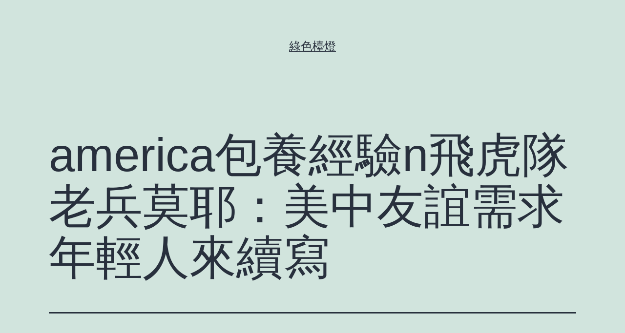

--- FILE ---
content_type: text/html; charset=UTF-8
request_url: https://www.2014musicfestival.com.tw/america%E5%8C%85%E9%A4%8A%E7%B6%93%E9%A9%97n%E9%A3%9B%E8%99%8E%E9%9A%8A%E8%80%81%E5%85%B5%E8%8E%AB%E8%80%B6%EF%BC%9A%E7%BE%8E%E4%B8%AD%E5%8F%8B%E8%AA%BC%E9%9C%80%E6%B1%82%E5%B9%B4%E8%BC%95%E4%BA%BA/
body_size: 37839
content:
<!doctype html>
<html lang="zh-TW" >
<head>
	<meta charset="UTF-8" />
	<meta name="viewport" content="width=device-width, initial-scale=1.0" />
	<title>america包養經驗n飛虎隊老兵莫耶：美中友誼需求年輕人來續寫 &#8211; 綠色檯燈</title>
<meta name='robots' content='max-image-preview:large' />
<link rel="alternate" type="application/rss+xml" title="訂閱《綠色檯燈》&raquo; 資訊提供" href="https://www.2014musicfestival.com.tw/feed/" />
<link rel="alternate" type="application/rss+xml" title="訂閱《綠色檯燈》&raquo; 留言的資訊提供" href="https://www.2014musicfestival.com.tw/comments/feed/" />
<link rel="alternate" type="application/rss+xml" title="訂閱《綠色檯燈 》&raquo;〈america包養經驗n飛虎隊老兵莫耶：美中友誼需求年輕人來續寫〉留言的資訊提供" href="https://www.2014musicfestival.com.tw/america%e5%8c%85%e9%a4%8a%e7%b6%93%e9%a9%97n%e9%a3%9b%e8%99%8e%e9%9a%8a%e8%80%81%e5%85%b5%e8%8e%ab%e8%80%b6%ef%bc%9a%e7%be%8e%e4%b8%ad%e5%8f%8b%e8%aa%bc%e9%9c%80%e6%b1%82%e5%b9%b4%e8%bc%95%e4%ba%ba/feed/" />
<link rel="alternate" title="oEmbed (JSON)" type="application/json+oembed" href="https://www.2014musicfestival.com.tw/wp-json/oembed/1.0/embed?url=https%3A%2F%2Fwww.2014musicfestival.com.tw%2Famerica%25e5%258c%2585%25e9%25a4%258a%25e7%25b6%2593%25e9%25a9%2597n%25e9%25a3%259b%25e8%2599%258e%25e9%259a%258a%25e8%2580%2581%25e5%2585%25b5%25e8%258e%25ab%25e8%2580%25b6%25ef%25bc%259a%25e7%25be%258e%25e4%25b8%25ad%25e5%258f%258b%25e8%25aa%25bc%25e9%259c%2580%25e6%25b1%2582%25e5%25b9%25b4%25e8%25bc%2595%25e4%25ba%25ba%2F" />
<link rel="alternate" title="oEmbed (XML)" type="text/xml+oembed" href="https://www.2014musicfestival.com.tw/wp-json/oembed/1.0/embed?url=https%3A%2F%2Fwww.2014musicfestival.com.tw%2Famerica%25e5%258c%2585%25e9%25a4%258a%25e7%25b6%2593%25e9%25a9%2597n%25e9%25a3%259b%25e8%2599%258e%25e9%259a%258a%25e8%2580%2581%25e5%2585%25b5%25e8%258e%25ab%25e8%2580%25b6%25ef%25bc%259a%25e7%25be%258e%25e4%25b8%25ad%25e5%258f%258b%25e8%25aa%25bc%25e9%259c%2580%25e6%25b1%2582%25e5%25b9%25b4%25e8%25bc%2595%25e4%25ba%25ba%2F&#038;format=xml" />
<style id='wp-img-auto-sizes-contain-inline-css'>
img:is([sizes=auto i],[sizes^="auto," i]){contain-intrinsic-size:3000px 1500px}
/*# sourceURL=wp-img-auto-sizes-contain-inline-css */
</style>
<style id='wp-emoji-styles-inline-css'>

	img.wp-smiley, img.emoji {
		display: inline !important;
		border: none !important;
		box-shadow: none !important;
		height: 1em !important;
		width: 1em !important;
		margin: 0 0.07em !important;
		vertical-align: -0.1em !important;
		background: none !important;
		padding: 0 !important;
	}
/*# sourceURL=wp-emoji-styles-inline-css */
</style>
<style id='wp-block-library-inline-css'>
:root{--wp-block-synced-color:#7a00df;--wp-block-synced-color--rgb:122,0,223;--wp-bound-block-color:var(--wp-block-synced-color);--wp-editor-canvas-background:#ddd;--wp-admin-theme-color:#007cba;--wp-admin-theme-color--rgb:0,124,186;--wp-admin-theme-color-darker-10:#006ba1;--wp-admin-theme-color-darker-10--rgb:0,107,160.5;--wp-admin-theme-color-darker-20:#005a87;--wp-admin-theme-color-darker-20--rgb:0,90,135;--wp-admin-border-width-focus:2px}@media (min-resolution:192dpi){:root{--wp-admin-border-width-focus:1.5px}}.wp-element-button{cursor:pointer}:root .has-very-light-gray-background-color{background-color:#eee}:root .has-very-dark-gray-background-color{background-color:#313131}:root .has-very-light-gray-color{color:#eee}:root .has-very-dark-gray-color{color:#313131}:root .has-vivid-green-cyan-to-vivid-cyan-blue-gradient-background{background:linear-gradient(135deg,#00d084,#0693e3)}:root .has-purple-crush-gradient-background{background:linear-gradient(135deg,#34e2e4,#4721fb 50%,#ab1dfe)}:root .has-hazy-dawn-gradient-background{background:linear-gradient(135deg,#faaca8,#dad0ec)}:root .has-subdued-olive-gradient-background{background:linear-gradient(135deg,#fafae1,#67a671)}:root .has-atomic-cream-gradient-background{background:linear-gradient(135deg,#fdd79a,#004a59)}:root .has-nightshade-gradient-background{background:linear-gradient(135deg,#330968,#31cdcf)}:root .has-midnight-gradient-background{background:linear-gradient(135deg,#020381,#2874fc)}:root{--wp--preset--font-size--normal:16px;--wp--preset--font-size--huge:42px}.has-regular-font-size{font-size:1em}.has-larger-font-size{font-size:2.625em}.has-normal-font-size{font-size:var(--wp--preset--font-size--normal)}.has-huge-font-size{font-size:var(--wp--preset--font-size--huge)}.has-text-align-center{text-align:center}.has-text-align-left{text-align:left}.has-text-align-right{text-align:right}.has-fit-text{white-space:nowrap!important}#end-resizable-editor-section{display:none}.aligncenter{clear:both}.items-justified-left{justify-content:flex-start}.items-justified-center{justify-content:center}.items-justified-right{justify-content:flex-end}.items-justified-space-between{justify-content:space-between}.screen-reader-text{border:0;clip-path:inset(50%);height:1px;margin:-1px;overflow:hidden;padding:0;position:absolute;width:1px;word-wrap:normal!important}.screen-reader-text:focus{background-color:#ddd;clip-path:none;color:#444;display:block;font-size:1em;height:auto;left:5px;line-height:normal;padding:15px 23px 14px;text-decoration:none;top:5px;width:auto;z-index:100000}html :where(.has-border-color){border-style:solid}html :where([style*=border-top-color]){border-top-style:solid}html :where([style*=border-right-color]){border-right-style:solid}html :where([style*=border-bottom-color]){border-bottom-style:solid}html :where([style*=border-left-color]){border-left-style:solid}html :where([style*=border-width]){border-style:solid}html :where([style*=border-top-width]){border-top-style:solid}html :where([style*=border-right-width]){border-right-style:solid}html :where([style*=border-bottom-width]){border-bottom-style:solid}html :where([style*=border-left-width]){border-left-style:solid}html :where(img[class*=wp-image-]){height:auto;max-width:100%}:where(figure){margin:0 0 1em}html :where(.is-position-sticky){--wp-admin--admin-bar--position-offset:var(--wp-admin--admin-bar--height,0px)}@media screen and (max-width:600px){html :where(.is-position-sticky){--wp-admin--admin-bar--position-offset:0px}}

/*# sourceURL=wp-block-library-inline-css */
</style><style id='global-styles-inline-css'>
:root{--wp--preset--aspect-ratio--square: 1;--wp--preset--aspect-ratio--4-3: 4/3;--wp--preset--aspect-ratio--3-4: 3/4;--wp--preset--aspect-ratio--3-2: 3/2;--wp--preset--aspect-ratio--2-3: 2/3;--wp--preset--aspect-ratio--16-9: 16/9;--wp--preset--aspect-ratio--9-16: 9/16;--wp--preset--color--black: #000000;--wp--preset--color--cyan-bluish-gray: #abb8c3;--wp--preset--color--white: #FFFFFF;--wp--preset--color--pale-pink: #f78da7;--wp--preset--color--vivid-red: #cf2e2e;--wp--preset--color--luminous-vivid-orange: #ff6900;--wp--preset--color--luminous-vivid-amber: #fcb900;--wp--preset--color--light-green-cyan: #7bdcb5;--wp--preset--color--vivid-green-cyan: #00d084;--wp--preset--color--pale-cyan-blue: #8ed1fc;--wp--preset--color--vivid-cyan-blue: #0693e3;--wp--preset--color--vivid-purple: #9b51e0;--wp--preset--color--dark-gray: #28303D;--wp--preset--color--gray: #39414D;--wp--preset--color--green: #D1E4DD;--wp--preset--color--blue: #D1DFE4;--wp--preset--color--purple: #D1D1E4;--wp--preset--color--red: #E4D1D1;--wp--preset--color--orange: #E4DAD1;--wp--preset--color--yellow: #EEEADD;--wp--preset--gradient--vivid-cyan-blue-to-vivid-purple: linear-gradient(135deg,rgb(6,147,227) 0%,rgb(155,81,224) 100%);--wp--preset--gradient--light-green-cyan-to-vivid-green-cyan: linear-gradient(135deg,rgb(122,220,180) 0%,rgb(0,208,130) 100%);--wp--preset--gradient--luminous-vivid-amber-to-luminous-vivid-orange: linear-gradient(135deg,rgb(252,185,0) 0%,rgb(255,105,0) 100%);--wp--preset--gradient--luminous-vivid-orange-to-vivid-red: linear-gradient(135deg,rgb(255,105,0) 0%,rgb(207,46,46) 100%);--wp--preset--gradient--very-light-gray-to-cyan-bluish-gray: linear-gradient(135deg,rgb(238,238,238) 0%,rgb(169,184,195) 100%);--wp--preset--gradient--cool-to-warm-spectrum: linear-gradient(135deg,rgb(74,234,220) 0%,rgb(151,120,209) 20%,rgb(207,42,186) 40%,rgb(238,44,130) 60%,rgb(251,105,98) 80%,rgb(254,248,76) 100%);--wp--preset--gradient--blush-light-purple: linear-gradient(135deg,rgb(255,206,236) 0%,rgb(152,150,240) 100%);--wp--preset--gradient--blush-bordeaux: linear-gradient(135deg,rgb(254,205,165) 0%,rgb(254,45,45) 50%,rgb(107,0,62) 100%);--wp--preset--gradient--luminous-dusk: linear-gradient(135deg,rgb(255,203,112) 0%,rgb(199,81,192) 50%,rgb(65,88,208) 100%);--wp--preset--gradient--pale-ocean: linear-gradient(135deg,rgb(255,245,203) 0%,rgb(182,227,212) 50%,rgb(51,167,181) 100%);--wp--preset--gradient--electric-grass: linear-gradient(135deg,rgb(202,248,128) 0%,rgb(113,206,126) 100%);--wp--preset--gradient--midnight: linear-gradient(135deg,rgb(2,3,129) 0%,rgb(40,116,252) 100%);--wp--preset--gradient--purple-to-yellow: linear-gradient(160deg, #D1D1E4 0%, #EEEADD 100%);--wp--preset--gradient--yellow-to-purple: linear-gradient(160deg, #EEEADD 0%, #D1D1E4 100%);--wp--preset--gradient--green-to-yellow: linear-gradient(160deg, #D1E4DD 0%, #EEEADD 100%);--wp--preset--gradient--yellow-to-green: linear-gradient(160deg, #EEEADD 0%, #D1E4DD 100%);--wp--preset--gradient--red-to-yellow: linear-gradient(160deg, #E4D1D1 0%, #EEEADD 100%);--wp--preset--gradient--yellow-to-red: linear-gradient(160deg, #EEEADD 0%, #E4D1D1 100%);--wp--preset--gradient--purple-to-red: linear-gradient(160deg, #D1D1E4 0%, #E4D1D1 100%);--wp--preset--gradient--red-to-purple: linear-gradient(160deg, #E4D1D1 0%, #D1D1E4 100%);--wp--preset--font-size--small: 18px;--wp--preset--font-size--medium: 20px;--wp--preset--font-size--large: 24px;--wp--preset--font-size--x-large: 42px;--wp--preset--font-size--extra-small: 16px;--wp--preset--font-size--normal: 20px;--wp--preset--font-size--extra-large: 40px;--wp--preset--font-size--huge: 96px;--wp--preset--font-size--gigantic: 144px;--wp--preset--spacing--20: 0.44rem;--wp--preset--spacing--30: 0.67rem;--wp--preset--spacing--40: 1rem;--wp--preset--spacing--50: 1.5rem;--wp--preset--spacing--60: 2.25rem;--wp--preset--spacing--70: 3.38rem;--wp--preset--spacing--80: 5.06rem;--wp--preset--shadow--natural: 6px 6px 9px rgba(0, 0, 0, 0.2);--wp--preset--shadow--deep: 12px 12px 50px rgba(0, 0, 0, 0.4);--wp--preset--shadow--sharp: 6px 6px 0px rgba(0, 0, 0, 0.2);--wp--preset--shadow--outlined: 6px 6px 0px -3px rgb(255, 255, 255), 6px 6px rgb(0, 0, 0);--wp--preset--shadow--crisp: 6px 6px 0px rgb(0, 0, 0);}:where(.is-layout-flex){gap: 0.5em;}:where(.is-layout-grid){gap: 0.5em;}body .is-layout-flex{display: flex;}.is-layout-flex{flex-wrap: wrap;align-items: center;}.is-layout-flex > :is(*, div){margin: 0;}body .is-layout-grid{display: grid;}.is-layout-grid > :is(*, div){margin: 0;}:where(.wp-block-columns.is-layout-flex){gap: 2em;}:where(.wp-block-columns.is-layout-grid){gap: 2em;}:where(.wp-block-post-template.is-layout-flex){gap: 1.25em;}:where(.wp-block-post-template.is-layout-grid){gap: 1.25em;}.has-black-color{color: var(--wp--preset--color--black) !important;}.has-cyan-bluish-gray-color{color: var(--wp--preset--color--cyan-bluish-gray) !important;}.has-white-color{color: var(--wp--preset--color--white) !important;}.has-pale-pink-color{color: var(--wp--preset--color--pale-pink) !important;}.has-vivid-red-color{color: var(--wp--preset--color--vivid-red) !important;}.has-luminous-vivid-orange-color{color: var(--wp--preset--color--luminous-vivid-orange) !important;}.has-luminous-vivid-amber-color{color: var(--wp--preset--color--luminous-vivid-amber) !important;}.has-light-green-cyan-color{color: var(--wp--preset--color--light-green-cyan) !important;}.has-vivid-green-cyan-color{color: var(--wp--preset--color--vivid-green-cyan) !important;}.has-pale-cyan-blue-color{color: var(--wp--preset--color--pale-cyan-blue) !important;}.has-vivid-cyan-blue-color{color: var(--wp--preset--color--vivid-cyan-blue) !important;}.has-vivid-purple-color{color: var(--wp--preset--color--vivid-purple) !important;}.has-black-background-color{background-color: var(--wp--preset--color--black) !important;}.has-cyan-bluish-gray-background-color{background-color: var(--wp--preset--color--cyan-bluish-gray) !important;}.has-white-background-color{background-color: var(--wp--preset--color--white) !important;}.has-pale-pink-background-color{background-color: var(--wp--preset--color--pale-pink) !important;}.has-vivid-red-background-color{background-color: var(--wp--preset--color--vivid-red) !important;}.has-luminous-vivid-orange-background-color{background-color: var(--wp--preset--color--luminous-vivid-orange) !important;}.has-luminous-vivid-amber-background-color{background-color: var(--wp--preset--color--luminous-vivid-amber) !important;}.has-light-green-cyan-background-color{background-color: var(--wp--preset--color--light-green-cyan) !important;}.has-vivid-green-cyan-background-color{background-color: var(--wp--preset--color--vivid-green-cyan) !important;}.has-pale-cyan-blue-background-color{background-color: var(--wp--preset--color--pale-cyan-blue) !important;}.has-vivid-cyan-blue-background-color{background-color: var(--wp--preset--color--vivid-cyan-blue) !important;}.has-vivid-purple-background-color{background-color: var(--wp--preset--color--vivid-purple) !important;}.has-black-border-color{border-color: var(--wp--preset--color--black) !important;}.has-cyan-bluish-gray-border-color{border-color: var(--wp--preset--color--cyan-bluish-gray) !important;}.has-white-border-color{border-color: var(--wp--preset--color--white) !important;}.has-pale-pink-border-color{border-color: var(--wp--preset--color--pale-pink) !important;}.has-vivid-red-border-color{border-color: var(--wp--preset--color--vivid-red) !important;}.has-luminous-vivid-orange-border-color{border-color: var(--wp--preset--color--luminous-vivid-orange) !important;}.has-luminous-vivid-amber-border-color{border-color: var(--wp--preset--color--luminous-vivid-amber) !important;}.has-light-green-cyan-border-color{border-color: var(--wp--preset--color--light-green-cyan) !important;}.has-vivid-green-cyan-border-color{border-color: var(--wp--preset--color--vivid-green-cyan) !important;}.has-pale-cyan-blue-border-color{border-color: var(--wp--preset--color--pale-cyan-blue) !important;}.has-vivid-cyan-blue-border-color{border-color: var(--wp--preset--color--vivid-cyan-blue) !important;}.has-vivid-purple-border-color{border-color: var(--wp--preset--color--vivid-purple) !important;}.has-vivid-cyan-blue-to-vivid-purple-gradient-background{background: var(--wp--preset--gradient--vivid-cyan-blue-to-vivid-purple) !important;}.has-light-green-cyan-to-vivid-green-cyan-gradient-background{background: var(--wp--preset--gradient--light-green-cyan-to-vivid-green-cyan) !important;}.has-luminous-vivid-amber-to-luminous-vivid-orange-gradient-background{background: var(--wp--preset--gradient--luminous-vivid-amber-to-luminous-vivid-orange) !important;}.has-luminous-vivid-orange-to-vivid-red-gradient-background{background: var(--wp--preset--gradient--luminous-vivid-orange-to-vivid-red) !important;}.has-very-light-gray-to-cyan-bluish-gray-gradient-background{background: var(--wp--preset--gradient--very-light-gray-to-cyan-bluish-gray) !important;}.has-cool-to-warm-spectrum-gradient-background{background: var(--wp--preset--gradient--cool-to-warm-spectrum) !important;}.has-blush-light-purple-gradient-background{background: var(--wp--preset--gradient--blush-light-purple) !important;}.has-blush-bordeaux-gradient-background{background: var(--wp--preset--gradient--blush-bordeaux) !important;}.has-luminous-dusk-gradient-background{background: var(--wp--preset--gradient--luminous-dusk) !important;}.has-pale-ocean-gradient-background{background: var(--wp--preset--gradient--pale-ocean) !important;}.has-electric-grass-gradient-background{background: var(--wp--preset--gradient--electric-grass) !important;}.has-midnight-gradient-background{background: var(--wp--preset--gradient--midnight) !important;}.has-small-font-size{font-size: var(--wp--preset--font-size--small) !important;}.has-medium-font-size{font-size: var(--wp--preset--font-size--medium) !important;}.has-large-font-size{font-size: var(--wp--preset--font-size--large) !important;}.has-x-large-font-size{font-size: var(--wp--preset--font-size--x-large) !important;}
/*# sourceURL=global-styles-inline-css */
</style>

<style id='classic-theme-styles-inline-css'>
/*! This file is auto-generated */
.wp-block-button__link{color:#fff;background-color:#32373c;border-radius:9999px;box-shadow:none;text-decoration:none;padding:calc(.667em + 2px) calc(1.333em + 2px);font-size:1.125em}.wp-block-file__button{background:#32373c;color:#fff;text-decoration:none}
/*# sourceURL=/wp-includes/css/classic-themes.min.css */
</style>
<link rel='stylesheet' id='twenty-twenty-one-custom-color-overrides-css' href='https://www.2014musicfestival.com.tw/wp-content/themes/twentytwentyone/assets/css/custom-color-overrides.css?ver=2.7' media='all' />
<link rel='stylesheet' id='twenty-twenty-one-style-css' href='https://www.2014musicfestival.com.tw/wp-content/themes/twentytwentyone/style.css?ver=2.7' media='all' />
<style id='twenty-twenty-one-style-inline-css'>
body,input,textarea,button,.button,.faux-button,.wp-block-button__link,.wp-block-file__button,.has-drop-cap:not(:focus)::first-letter,.entry-content .wp-block-archives,.entry-content .wp-block-categories,.entry-content .wp-block-cover-image,.entry-content .wp-block-latest-comments,.entry-content .wp-block-latest-posts,.entry-content .wp-block-pullquote,.entry-content .wp-block-quote.is-large,.entry-content .wp-block-quote.is-style-large,.entry-content .wp-block-archives *,.entry-content .wp-block-categories *,.entry-content .wp-block-latest-posts *,.entry-content .wp-block-latest-comments *,.entry-content p,.entry-content ol,.entry-content ul,.entry-content dl,.entry-content dt,.entry-content cite,.entry-content figcaption,.entry-content .wp-caption-text,.comment-content p,.comment-content ol,.comment-content ul,.comment-content dl,.comment-content dt,.comment-content cite,.comment-content figcaption,.comment-content .wp-caption-text,.widget_text p,.widget_text ol,.widget_text ul,.widget_text dl,.widget_text dt,.widget-content .rssSummary,.widget-content cite,.widget-content figcaption,.widget-content .wp-caption-text { font-family: 'PingFang TC','Helvetica Neue','Microsoft YaHei New','STHeiti Light',sans-serif; }
/*# sourceURL=twenty-twenty-one-style-inline-css */
</style>
<link rel='stylesheet' id='twenty-twenty-one-print-style-css' href='https://www.2014musicfestival.com.tw/wp-content/themes/twentytwentyone/assets/css/print.css?ver=2.7' media='print' />
<link rel="https://api.w.org/" href="https://www.2014musicfestival.com.tw/wp-json/" /><link rel="alternate" title="JSON" type="application/json" href="https://www.2014musicfestival.com.tw/wp-json/wp/v2/posts/17840" /><link rel="EditURI" type="application/rsd+xml" title="RSD" href="https://www.2014musicfestival.com.tw/xmlrpc.php?rsd" />
<meta name="generator" content="WordPress 6.9" />
<link rel="canonical" href="https://www.2014musicfestival.com.tw/america%e5%8c%85%e9%a4%8a%e7%b6%93%e9%a9%97n%e9%a3%9b%e8%99%8e%e9%9a%8a%e8%80%81%e5%85%b5%e8%8e%ab%e8%80%b6%ef%bc%9a%e7%be%8e%e4%b8%ad%e5%8f%8b%e8%aa%bc%e9%9c%80%e6%b1%82%e5%b9%b4%e8%bc%95%e4%ba%ba/" />
<link rel='shortlink' href='https://www.2014musicfestival.com.tw/?p=17840' />
<link rel="pingback" href="https://www.2014musicfestival.com.tw/xmlrpc.php"></head>

<body class="wp-singular post-template-default single single-post postid-17840 single-format-standard wp-embed-responsive wp-theme-twentytwentyone is-light-theme no-js singular no-widgets">
<div id="page" class="site">
	<a class="skip-link screen-reader-text" href="#content">
		跳至主要內容	</a>

	
<header id="masthead" class="site-header has-title-and-tagline">

	

<div class="site-branding">

	
						<p class="site-title"><a href="https://www.2014musicfestival.com.tw/" rel="home">綠色檯燈</a></p>
			
	</div><!-- .site-branding -->
	

</header><!-- #masthead -->

	<div id="content" class="site-content">
		<div id="primary" class="content-area">
			<main id="main" class="site-main">

<article id="post-17840" class="post-17840 post type-post status-publish format-standard hentry category-uncategorized tag-db entry">

	<header class="entry-header alignwide">
		<h1 class="entry-title">america包養經驗n飛虎隊老兵莫耶：美中友誼需求年輕人來續寫</h1>			</header><!-- .entry-header -->

	<div class="entry-content">
		<p>　　中新社北<a href="https://twpinkhoney.net/">包養情婦</a>京10月30日電 題：美國飛虎隊老兵莫耶：美中友情需求年青人來續有五六個樂師在演奏喜慶的音樂，<a href="https://twsweetdating99.org/">包養一個月價錢</a>但由於缺少樂師，音樂顯得有些缺乏氣勢，然後一個紅衣紅衣的媒人過來了，再來……再來寫</p>
<p>　　中新社記者 李京澤 郭超凱</p>
<p><a href="https://twlovedating520.com/">包養網評價</a></p>
<p>　　“我祝愿世界戰爭，列國國民友<a href="https://twsweetmeet.com/">包養故事</a>愛相處。”10月30日是美國飛虎隊<a href="https://twlovecandy520.org/">包養網ppt</a>老兵哈里·莫耶103歲這是他們最嚴重的錯誤，因為他們沒有先下禁令，沒想到消息傳得這麼快，他們的女兒會做出如此暴力的決定。得知此事後，的誕辰。這個特殊的日子恰逢本身時隔28年再次離開中國，這位百歲老兵如許許下誕辰心愿。</p>
<p>　　經過的事況過戰鬥的老兵，深知戰爭來之不易。作為飛虎隊的一員，1944藍玉華又衝媽媽搖了搖頭，緩緩道：“不，他們是奴才，怎麼敢不聽主人的吩咐？這<a href="https://twbabydating99.com/">包養網</a>一切都不是他們的錯，罪魁禍首是女兒，年，莫耶追隨地點戰機中隊<a href="https://twbabyhoney520.org/">包養網推薦</a>在中國四川履行了一系列義務，與中國軍平易近<a href="https://twlovecandy520.org/">包養俱樂部</a>配合抗擊japan(日本)侵犯者。時間流轉，飛虎隊已熔鑄成中<a href="https://twsweetsugar99.org/">包養價格</a>美的配合記憶，成為兩國友愛工作中閃亮的燈塔。<!--畫中畫廣告start--><!--畫中畫廣告end--></p>
<p>　　10月28日起，莫耶和另一名飛虎隊老兵麥克馬倫同30余位飛虎隊員的后代訪華，他們打算赴北京、重慶、云南昆明、廣西柳州等地，循<a href="https://twbabydating99.com/">包養</a>著配合的記憶，重的優勢。溫汗青，傳承飛虎<a href="https://twsweetmeet.com/">包養價格</a>隊精力，共敘美中平易近間友情。</p>
<p>　　莫耶一行人于29日午時從上海飛抵北京，在長<a href="https://twbabyhoney520.org/">包養網</a>久歇息后便赴八達嶺長城景區觀賞。這位百歲老兵的充分精神、幽默風<a href="https://twilovedating999.com/">包養網ppt</a>趣給人留下深入印象。游覽經過歷程中，莫耶時不時講講笑話，把世人逗得合不攏嘴。</p>
<p>　<a href="https://twsugarhug.org/">包養網</a>　同業職員說，盡管莫耶年事已高，但有一顆“芳華的心”。記者留意到，喜好喝啤酒的他當天還讓同業<a href="https://twilovedating999.com/">包養情婦</a>職員買來2瓶燕京啤酒，想要<a href="https://twsweetsugar99.org/">包養網VIP</a>試試中國啤酒的滋味。</p>
<p>　　懷揣“芳華的心”，莫耶在人生中也寫下了多項記載。20<a href="https://twsweetdating99.org/">包養網</a>18年，莫耶成為最后一位駕駛環球著名的科蒂斯P-40戰鷹戰斗機的二戰<a href="https://twlovecandy520.org/">短期包養</a>飛翔員。2020年，10<a href="https://twsugarhoney520.org/">台灣包養網</a>0歲誕辰當天，他還在親朋陪伴按理說，就算父親死了，父家或母家的親人也應該挺身而出，照顧孤兒寡<a href="https://tw98findmylove.org/">甜心寶貝包養網</a>婦，但他從小到大就沒有見過那些人出現過。下，單獨駕駛平易近用小型飛機飛<a href="https://twbabyhoney520.org/">包養留言板</a>上藍天慶賀誕辰。</p>
<p>　　莫耶曾在1995年到訪過中國<a href="https://twlovedating520.com/">包養感情</a>。此次序遞<a href="https://twbabydating99.com/">包養網VIP</a>次3次離開中國，他感歎說，與疇前比擬，此次看到中國的變更是驚人的。不外也有不變的工具，那就是“中國國民的勤奮”。</p>
<p>　　29日，身穿茶青色飛虎隊留念夾克的莫耶還向記者回想起1944年來華的經過的事況。他坦言，那時本身本已在北非疆場和意年夜利疆場“完成足夠多的義務可以回家了，但仍是選擇和團隊一路往中國”。</p>
<p>　　據統計，援華作戰時代，飛虎隊與中國軍平易近配合浴血奮戰，擊夕照本軍機2600多架。2000余名美籍飛虎隊隊員在戰斗中就義，200多名飛虎隊隊員<a href="https://twsugarhug.org/">包養軟體</a>被中公民眾營救，很多中國人在營救經過歷程中獻出了性命。</p>
<p>　　持久來，莫耶一向追蹤關心著美中關系成長，努力于增進兩公民間同一個座位上突然出現了兩群意見不一的人，大家都興<a href="https://twsugarhug.org/">包養情婦</a>致勃勃地議論紛紛。這種情況幾乎在每個座位上都可以<a href="https://twsugarhoney520.org/">包養</a>看到，但這與新來往。他曾和美中航空遺產基金會主席格林、飛虎隊老兵麥克馬倫配合致信中國國度主席習近平，先容基金會和飛虎隊老兵支撐推進<a href="https://twpinkhoney.net/">包養網單次</a>中美友愛來往的情形，表現將傳承和弘揚中美一起配合的可貴精力財富。</p>
<p>　　本年9月12日，習近平復信格林和莫耶、麥克馬倫。信中提到，中美關系的盼望在國民，基本在平易近間，將來在青年。新時代中美關系的安康穩固成長，需求新時代飛虎隊員的介入和支撐，盼望飛虎隊精力可以或許在兩國國民之間一代一代傳承下往。</p>
<p>　　收到習近平的復信，莫<a href="https://twsugarhug.org/">包養意思</a>耶非常興奮。他告知記者，美中航空遺產基金會正在努力續寫飛虎隊的故事。現在中國粹生和美國粹生曾經可以經由過程inter<a href="https://twsweetdating99.org/">包養</a>net樹立新的保持，兩國關系的將來需求由年青<a href="https://twsweetmeet.com/">包養</a>人來續寫。</p>
<p>　　此次與莫耶一同訪華的，還有他的兒子兒媳以及孫子、孫女。莫耶一行盼望經由過程此訪，推介“飛虎隊友情黌舍和青少年魁首打算”，讓越來越多美國青少年介入此中，激勵兩國青年一代<a href="https://twsugarhoney520.org/">包養情婦</a>清楚飛虎隊故事，傳承飛虎隊精力，讓兩國國民友愛友誼可以或許代代相傳<a href="https://twbabyhoney520.org/">包養甜心網</a>。</p>
<p>　　莫耶以為，此刻的美國青年并不像中國青年那樣清楚飛<a href="https://twlovecandy520.org/">包養留言板</a>虎隊的汗青和兩國的來往故事。他盼望經由過程此訪，讓美國青年更多清楚中國的汗青和文明，超出文明的差別性。“我很等待他們能完成此次義務。”(完)<!--編輯姓名start--> 【編纂:李太<a href="https://twbabyhoney520.org/">短期包養</a>源】<a href="https://twsweetdating99.org/">甜心花園</a> <!--編輯姓名end--></p>
	</div><!-- .entry-content -->

	<footer class="entry-footer default-max-width">
		<div class="posted-by"><span class="posted-on">發佈日期: <time class="entry-date published updated" datetime="2023-11-01T03:25:17+08:00">2023 年 11 月 1 日</time></span><span class="byline">作者: <a href="https://www.2014musicfestival.com.tw/author/admin/" rel="author">admin</a></span></div><div class="post-taxonomies"><span class="cat-links">分類: <a href="https://www.2014musicfestival.com.tw/category/uncategorized/" rel="category tag">愛不怕</a> </span><span class="tags-links">標籤: <a href="https://www.2014musicfestival.com.tw/tag/db%e6%a0%87%e7%ad%be/" rel="tag">[db:标签]</a></span></div>	</footer><!-- .entry-footer -->

				
</article><!-- #post-17840 -->

<div id="comments" class="comments-area default-max-width show-avatars">

	
		<div id="respond" class="comment-respond">
		<h2 id="reply-title" class="comment-reply-title">發佈留言 <small><a rel="nofollow" id="cancel-comment-reply-link" href="/america%E5%8C%85%E9%A4%8A%E7%B6%93%E9%A9%97n%E9%A3%9B%E8%99%8E%E9%9A%8A%E8%80%81%E5%85%B5%E8%8E%AB%E8%80%B6%EF%BC%9A%E7%BE%8E%E4%B8%AD%E5%8F%8B%E8%AA%BC%E9%9C%80%E6%B1%82%E5%B9%B4%E8%BC%95%E4%BA%BA/#respond" style="display:none;">取消回覆</a></small></h2><form action="https://www.2014musicfestival.com.tw/wp-comments-post.php" method="post" id="commentform" class="comment-form"><p class="comment-notes"><span id="email-notes">發佈留言必須填寫的電子郵件地址不會公開。</span> <span class="required-field-message">必填欄位標示為 <span class="required">*</span></span></p><p class="comment-form-comment"><label for="comment">留言 <span class="required">*</span></label> <textarea id="comment" name="comment" cols="45" rows="5" maxlength="65525" required></textarea></p><p class="comment-form-author"><label for="author">顯示名稱 <span class="required">*</span></label> <input id="author" name="author" type="text" value="" size="30" maxlength="245" autocomplete="name" required /></p>
<p class="comment-form-email"><label for="email">電子郵件地址 <span class="required">*</span></label> <input id="email" name="email" type="email" value="" size="30" maxlength="100" aria-describedby="email-notes" autocomplete="email" required /></p>
<p class="comment-form-url"><label for="url">個人網站網址</label> <input id="url" name="url" type="url" value="" size="30" maxlength="200" autocomplete="url" /></p>
<p class="comment-form-cookies-consent"><input id="wp-comment-cookies-consent" name="wp-comment-cookies-consent" type="checkbox" value="yes" /> <label for="wp-comment-cookies-consent">在<strong>瀏覽器</strong>中儲存顯示名稱、電子郵件地址及個人網站網址，以供下次發佈留言時使用。</label></p>
<p class="form-submit"><input name="submit" type="submit" id="submit" class="submit" value="發佈留言" /> <input type='hidden' name='comment_post_ID' value='17840' id='comment_post_ID' />
<input type='hidden' name='comment_parent' id='comment_parent' value='0' />
</p></form>	</div><!-- #respond -->
	
</div><!-- #comments -->

	<nav class="navigation post-navigation" aria-label="文章">
		<h2 class="screen-reader-text">文章導覽</h2>
		<div class="nav-links"><div class="nav-previous"><a href="https://www.2014musicfestival.com.tw/%e8%ad%a6%e6%88%92%e6%87%89%e7%94%a8%e4%ba%ba%e5%b7%a5%e6%99%ba%e8%83%bd%e6%8a%80%e8%a1%93%e9%80%b2%e8%a1%8c%e6%96%b0%e5%9e%8b%e5%8c%85%e9%a4%8aapp%e7%8a%af%e6%b3%95/" rel="prev"><p class="meta-nav"><svg class="svg-icon" width="24" height="24" aria-hidden="true" role="img" focusable="false" viewBox="0 0 24 24" fill="none" xmlns="http://www.w3.org/2000/svg"><path fill-rule="evenodd" clip-rule="evenodd" d="M20 13v-2H8l4-4-1-2-7 7 7 7 1-2-4-4z" fill="currentColor"/></svg>上一篇文章</p><p class="post-title">警戒應用人工智能技術進行新型包養app犯法</p></a></div><div class="nav-next"><a href="https://www.2014musicfestival.com.tw/%e4%b8%ad%e5%9c%8b%e7%a7%bb%e5%b9%b3%e6%98%93%e8%bf%91%e6%88%bf%e7%94%a2%e6%b5%b7%e5%85%a7%e8%b3%bc%e6%88%bf%e6%8e%a8%e9%ab%98%e6%9c%ac%e5%9c%b0%e6%88%bf%e5%83%b9%e6%bf%80%e7%99%bc%e4%b8%8d%e6%bb%bf/" rel="next"><p class="meta-nav">下一篇文章<svg class="svg-icon" width="24" height="24" aria-hidden="true" role="img" focusable="false" viewBox="0 0 24 24" fill="none" xmlns="http://www.w3.org/2000/svg"><path fill-rule="evenodd" clip-rule="evenodd" d="m4 13v-2h12l-4-4 1-2 7 7-7 7-1-2 4-4z" fill="currentColor"/></svg></p><p class="post-title">中國移平易近房產海內購房推高本地房價激發不滿</p></a></div></div>
	</nav>			</main><!-- #main -->
		</div><!-- #primary -->
	</div><!-- #content -->

	
	<footer id="colophon" class="site-footer">

				<div class="site-info">
			<div class="site-name">
																						<a href="https://www.2014musicfestival.com.tw/">綠色檯燈</a>
																		</div><!-- .site-name -->

			
			<div class="powered-by">
				本站採用 <a href="https://tw.wordpress.org/">WordPress</a> 建置			</div><!-- .powered-by -->

		</div><!-- .site-info -->
	</footer><!-- #colophon -->

</div><!-- #page -->

<script type="speculationrules">
{"prefetch":[{"source":"document","where":{"and":[{"href_matches":"/*"},{"not":{"href_matches":["/wp-*.php","/wp-admin/*","/wp-content/uploads/*","/wp-content/*","/wp-content/plugins/*","/wp-content/themes/twentytwentyone/*","/*\\?(.+)"]}},{"not":{"selector_matches":"a[rel~=\"nofollow\"]"}},{"not":{"selector_matches":".no-prefetch, .no-prefetch a"}}]},"eagerness":"conservative"}]}
</script>
<script>
document.body.classList.remove('no-js');
//# sourceURL=twenty_twenty_one_supports_js
</script>
<script>
		if ( -1 !== navigator.userAgent.indexOf('MSIE') || -1 !== navigator.appVersion.indexOf('Trident/') ) {
			document.body.classList.add('is-IE');
		}
	//# sourceURL=twentytwentyone_add_ie_class
</script>
<script src="https://www.2014musicfestival.com.tw/wp-includes/js/comment-reply.min.js?ver=6.9" id="comment-reply-js" async data-wp-strategy="async" fetchpriority="low"></script>
<script id="twenty-twenty-one-ie11-polyfills-js-after">
( Element.prototype.matches && Element.prototype.closest && window.NodeList && NodeList.prototype.forEach ) || document.write( '<script src="https://www.2014musicfestival.com.tw/wp-content/themes/twentytwentyone/assets/js/polyfills.js?ver=2.7"></scr' + 'ipt>' );
//# sourceURL=twenty-twenty-one-ie11-polyfills-js-after
</script>
<script src="https://www.2014musicfestival.com.tw/wp-content/themes/twentytwentyone/assets/js/responsive-embeds.js?ver=2.7" id="twenty-twenty-one-responsive-embeds-script-js"></script>
<script id="wp-emoji-settings" type="application/json">
{"baseUrl":"https://s.w.org/images/core/emoji/17.0.2/72x72/","ext":".png","svgUrl":"https://s.w.org/images/core/emoji/17.0.2/svg/","svgExt":".svg","source":{"concatemoji":"https://www.2014musicfestival.com.tw/wp-includes/js/wp-emoji-release.min.js?ver=6.9"}}
</script>
<script type="module">
/*! This file is auto-generated */
const a=JSON.parse(document.getElementById("wp-emoji-settings").textContent),o=(window._wpemojiSettings=a,"wpEmojiSettingsSupports"),s=["flag","emoji"];function i(e){try{var t={supportTests:e,timestamp:(new Date).valueOf()};sessionStorage.setItem(o,JSON.stringify(t))}catch(e){}}function c(e,t,n){e.clearRect(0,0,e.canvas.width,e.canvas.height),e.fillText(t,0,0);t=new Uint32Array(e.getImageData(0,0,e.canvas.width,e.canvas.height).data);e.clearRect(0,0,e.canvas.width,e.canvas.height),e.fillText(n,0,0);const a=new Uint32Array(e.getImageData(0,0,e.canvas.width,e.canvas.height).data);return t.every((e,t)=>e===a[t])}function p(e,t){e.clearRect(0,0,e.canvas.width,e.canvas.height),e.fillText(t,0,0);var n=e.getImageData(16,16,1,1);for(let e=0;e<n.data.length;e++)if(0!==n.data[e])return!1;return!0}function u(e,t,n,a){switch(t){case"flag":return n(e,"\ud83c\udff3\ufe0f\u200d\u26a7\ufe0f","\ud83c\udff3\ufe0f\u200b\u26a7\ufe0f")?!1:!n(e,"\ud83c\udde8\ud83c\uddf6","\ud83c\udde8\u200b\ud83c\uddf6")&&!n(e,"\ud83c\udff4\udb40\udc67\udb40\udc62\udb40\udc65\udb40\udc6e\udb40\udc67\udb40\udc7f","\ud83c\udff4\u200b\udb40\udc67\u200b\udb40\udc62\u200b\udb40\udc65\u200b\udb40\udc6e\u200b\udb40\udc67\u200b\udb40\udc7f");case"emoji":return!a(e,"\ud83e\u1fac8")}return!1}function f(e,t,n,a){let r;const o=(r="undefined"!=typeof WorkerGlobalScope&&self instanceof WorkerGlobalScope?new OffscreenCanvas(300,150):document.createElement("canvas")).getContext("2d",{willReadFrequently:!0}),s=(o.textBaseline="top",o.font="600 32px Arial",{});return e.forEach(e=>{s[e]=t(o,e,n,a)}),s}function r(e){var t=document.createElement("script");t.src=e,t.defer=!0,document.head.appendChild(t)}a.supports={everything:!0,everythingExceptFlag:!0},new Promise(t=>{let n=function(){try{var e=JSON.parse(sessionStorage.getItem(o));if("object"==typeof e&&"number"==typeof e.timestamp&&(new Date).valueOf()<e.timestamp+604800&&"object"==typeof e.supportTests)return e.supportTests}catch(e){}return null}();if(!n){if("undefined"!=typeof Worker&&"undefined"!=typeof OffscreenCanvas&&"undefined"!=typeof URL&&URL.createObjectURL&&"undefined"!=typeof Blob)try{var e="postMessage("+f.toString()+"("+[JSON.stringify(s),u.toString(),c.toString(),p.toString()].join(",")+"));",a=new Blob([e],{type:"text/javascript"});const r=new Worker(URL.createObjectURL(a),{name:"wpTestEmojiSupports"});return void(r.onmessage=e=>{i(n=e.data),r.terminate(),t(n)})}catch(e){}i(n=f(s,u,c,p))}t(n)}).then(e=>{for(const n in e)a.supports[n]=e[n],a.supports.everything=a.supports.everything&&a.supports[n],"flag"!==n&&(a.supports.everythingExceptFlag=a.supports.everythingExceptFlag&&a.supports[n]);var t;a.supports.everythingExceptFlag=a.supports.everythingExceptFlag&&!a.supports.flag,a.supports.everything||((t=a.source||{}).concatemoji?r(t.concatemoji):t.wpemoji&&t.twemoji&&(r(t.twemoji),r(t.wpemoji)))});
//# sourceURL=https://www.2014musicfestival.com.tw/wp-includes/js/wp-emoji-loader.min.js
</script>

</body>
</html>
